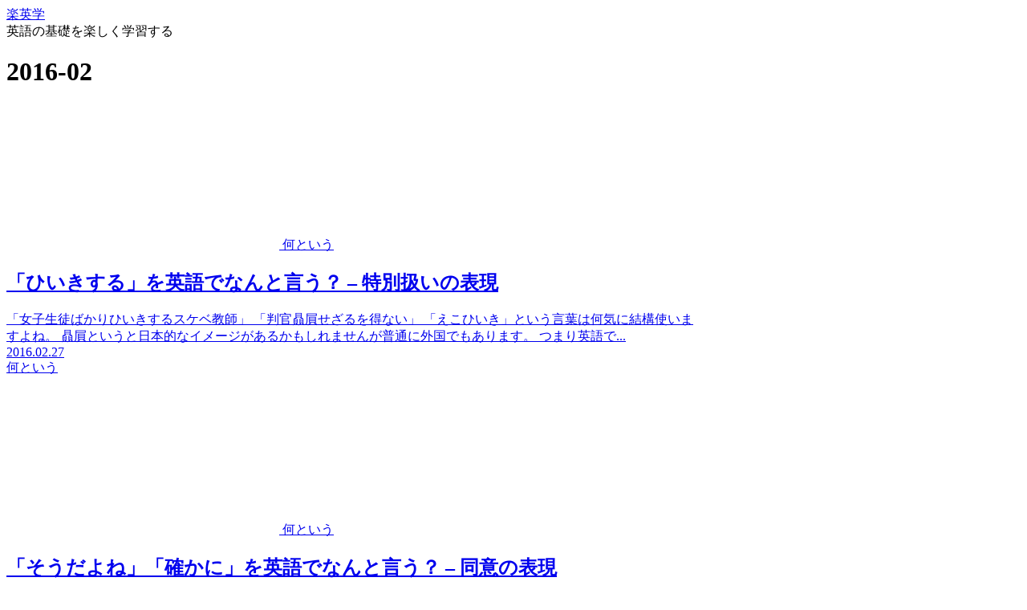

--- FILE ---
content_type: text/html; charset=utf-8
request_url: https://rakueigaku.com/2016/02/
body_size: 7762
content:
<!DOCTYPE html>

<html lang="ja">
<head><meta charset="utf-8"/>
<meta content="IE=edge" http-equiv="X-UA-Compatible"/>
<meta content="True" name="HandheldFriendly"/>
<meta content="320" name="MobileOptimized"/>
<meta content="width=device-width, initial-scale=1" name="viewport"/>
<title>2月, 2016 | 楽英学</title>
<!-- All in One SEO Pack 2.4.5.1 by Michael Torbert of Semper Fi Web Designob_start_detected [-1,-1] -->
<meta content="noindex,follow" name="robots"/>
<link href="/2016/02/page/2/" rel="next"/>
<link href="https://rakueigaku.com/2016/02/" rel="canonical"/>
<script>
				window.ga=window.ga||function(){(ga.q=ga.q||[]).push(arguments)};ga.l=+new Date;
				ga('create', 'UA-69073007-1', 'auto');
				// Plugins
				
				ga('send', 'pageview');
			</script>
<script async="" src="https://authoritating.com/20250121085535js_/https://www.google-analytics.com/analytics.js"></script>
<!-- /all in one seo pack -->
<link href="https://cdnjs.cloudflare.com/" rel="dns-prefetch"/>
<link href="https://s0.wp.com/" rel="dns-prefetch"/>
<link href="https://maxcdn.bootstrapcdn.com/" rel="dns-prefetch"/>
<link href="https://s.w.org/" rel="dns-prefetch"/>
<link href="/feed/" rel="alternate" title="楽英学 » フィード" type="application/rss+xml"/>
<link href="/comments/feed/" rel="alternate" title="楽英学 » コメントフィード" type="application/rss+xml"/>
<link href="https://authoritating.com/20250121085535cs_/https://rakueigaku.com/wp-content/themes/cocoon-master/style.css?ver=4.9.26&amp;fver=20181017100033" id="cocoon-style-css" media="all" rel="stylesheet"/>
<link href="https://authoritating.com/20250121085535cs_/https://maxcdn.bootstrapcdn.com/font-awesome/4.7.0/css/font-awesome.min.css?ver=4.9.26" id="font-awesome-style-css" media="all" rel="stylesheet"/>
<link href="https://authoritating.com/20250121085535cs_/https://rakueigaku.com/wp-content/themes/cocoon-master/webfonts/icomoon/style.css?ver=4.9.26&amp;fver=20181017100033" id="icomoon-style-css" media="all" rel="stylesheet"/>
<link href="https://authoritating.com/20250121085535cs_/https://rakueigaku.com/wp-content/themes/cocoon-master/plugins/slick/slick-theme.css?ver=4.9.26&amp;fver=20181017100033" id="slick-theme-style-css" media="all" rel="stylesheet"/>
<link href="https://authoritating.com/20250121085535cs_/https://rakueigaku.com/wp-content/themes/cocoon-master/skins/skin-ganchan03/style.css?ver=4.9.26&amp;fver=20181017100033" id="cocoon-skin-style-css" media="all" rel="stylesheet"/>
<style id="cocoon-skin-style-inline-css">
@media screen and (max-width:480px){.page-body{font-size:16px}}.main{width:860px}.sidebar{width:356px}@media screen and (max-width:1242px){ .wrap{width:auto}.main,.sidebar,.sidebar-left .main,.sidebar-left .sidebar{margin:0 .5%}.main{width:67%}.sidebar{padding:0 10px;width:30%}.entry-card-thumb{width:38%}.entry-card-content{margin-left:40%}}.toc-content,#toc-checkbox{display:none}#toc-checkbox:checked~.toc-content{display:block}.toc-title::after{content:'[開く]';margin-left:.5em;cursor:pointer;font-size:.8em}.toc-title:hover::after{text-decoration:underline}#toc-checkbox:checked+.toc-title::after{content:'[閉じる]'}#respond{display:none}
</style>
<link href="https://authoritating.com/20250121085535cs_/https://rakueigaku.com/wp-content/themes/cocoon-child-master/style.css?ver=4.9.26&amp;fver=20181017100411" id="cocoon-child-style-css" media="all" rel="stylesheet"/>
<link href="https://authoritating.com/20250121085535cs_/https://rakueigaku.com/wp-content/plugins/table-of-contents-plus/screen.min.css?ver=1509&amp;fver=20160112060845" id="toc-screen-css" media="all" rel="stylesheet"/>
<link href="https://authoritating.com/20250121085535cs_/https://rakueigaku.com/wp-content/plugins/tablepress/css/default.min.css?ver=1.9&amp;fver=20180307030955" id="tablepress-default-css" media="all" rel="stylesheet"/>
<link href="https://authoritating.com/20250121085535cs_/https://rakueigaku.com/wp-content/plugins/jetpack/css/jetpack.css?ver=5.8.4&amp;fver=20241014082628" id="jetpack_css-css" media="all" rel="stylesheet"/>
<link href="https://v0.wordpress.com/" rel="dns-prefetch"/>
<style>img#wpstats{display:none}</style><!-- Cocoon site icon -->
<link href="https://authoritating.com/20250318111543im_/https://rakueigaku.com/wp-content/themes/cocoon-master/images/site-icon32x32.png" rel="icon" sizes="32x32"/>
<link href="https://authoritating.com/20250318111543im_/https://rakueigaku.com/wp-content/themes/cocoon-master/images/site-icon192x192.png" rel="icon" sizes="192x192"/>
<link href="https://authoritating.com/20250318111543im_/https://rakueigaku.com/wp-content/themes/cocoon-master/images/site-icon180x180.png" rel="apple-touch-icon"/>
<meta content="https://https://authoritating.com/20250318111543im_/https://rakueigaku.com/wp-content/themes/cocoon-master/images/site-icon270x270.png" name="msapplication-TileImage"/>
<!-- Cocoon noindex nofollow -->
<meta content="noindex,follow" name="robots">
<!-- Cocoon next -->
<link href="/2016/02/page/2/" rel="next"/>
<!-- Cocoon canonical -->
<link href="/2016/02/" rel="canonical"/>
<!-- OGP -->
<meta content="website" property="og:type">
<meta content="" property="og:description">
<meta content="楽英学" property="og:title"/>
<meta content="/" property="og:url"/>
<meta content="https://authoritating.com/20250318111543im_/https://rakueigaku.com/wp-content/themes/cocoon-master/screenshot.jpg" property="og:image"/>
<meta content="楽英学" property="og:site_name"/>
<meta content="ja_JP" property="og:locale"/>
<meta content="2016-02-27T08:34:36+00:00" property="article:published_time"/>
<meta content="2016-02-27T08:34:36+00:00" property="article:modified_time"/>
<meta content="何という" property="article:section">
<!-- /OGP -->
<!-- Twitter Card -->
<meta content="summary" name="twitter:card">
<meta content="" name="twitter:description"/>
<meta content="楽英学" name="twitter:title"/>
<meta content="https://authoritating.com/20250121085535im_/https://rakueigaku.com/" name="twitter:url"/>
<meta content="https://authoritating.com/20250318111543im_/https://rakueigaku.com/wp-content/themes/cocoon-master/screenshot.jpg" name="twitter:image"/>
<meta content="rakueigaku.com" name="twitter:domain"/>
<!-- /Twitter Card -->
<script src="https://authoritating.com/20250121085535js_/https://rakueigaku.com/wp-content/plugins/si-captcha-for-wordpress/captcha/si_captcha.js?ver=1737449734"></script>
<!-- begin SI CAPTCHA Anti-Spam - login/register form style -->
<style>
.si_captcha_small { width:175px; height:45px; padding-top:10px; padding-bottom:10px; }
.si_captcha_large { width:250px; height:60px; padding-top:10px; padding-bottom:10px; }
img#si_image_com { border-style:none; margin:0; padding-right:5px; float:left; }
img#si_image_reg { border-style:none; margin:0; padding-right:5px; float:left; }
img#si_image_log { border-style:none; margin:0; padding-right:5px; float:left; }
img#si_image_side_login { border-style:none; margin:0; padding-right:5px; float:left; }
img#si_image_checkout { border-style:none; margin:0; padding-right:5px; float:left; }
img#si_image_jetpack { border-style:none; margin:0; padding-right:5px; float:left; }
img#si_image_bbpress_topic { border-style:none; margin:0; padding-right:5px; float:left; }
.si_captcha_refresh { border-style:none; margin:0; vertical-align:bottom; }
div#si_captcha_input { display:block; padding-top:15px; padding-bottom:5px; }
label#si_captcha_code_label { margin:0; }
input#si_captcha_code_input { width:65px; }
p#si_captcha_code_p { clear: left; padding-top:10px; }
.si-captcha-jetpack-error { color:#DC3232; }
</style>
<!-- end SI CAPTCHA Anti-Spam - login/register form style -->
</meta></meta></meta></meta></meta></head>
<body class="archive date public-page page-body ff-yu-gothic fz-18px fw-400 hlt-center-logo-wrap ect-entry-card-wrap rect-entry-card-wrap no-scrollable-sidebar no-scrollable-main sidebar-right mblt-slide-in author-guest mobile-button-slide-in no-mobile-sidebar no-sp-snippet" itemscope="" itemtype="https://schema.org/WebPage">
<div class="container cf" id="container">
<div class="header-container" id="header-container">
<div class="header-container-in hlt-center-logo">
<header class="header cf" id="header" itemscope="" itemtype="https://schema.org/WPHeader">
<div class="header-in wrap cf" id="header-in" itemscope="" itemtype="https://schema.org/WebSite">
<div class="logo logo-header logo-text"><a class="site-name site-name-text-link" href="https://rakueigaku.com" itemprop="url"><span class="site-name-text" itemprop="name about">楽英学</span></a></div>
<div class="tagline" itemprop="alternativeHeadline">英語の基礎を楽しく学習する</div>
</div>
</header>
<!-- Navigation -->
<nav class="navi cf" id="navi" itemscope="" itemtype="https://schema.org/SiteNavigationElement">
<div class="navi-in wrap cf" id="navi-in">
</div><!-- /#navi-in -->
</nav>
<!-- /Navigation --> </div><!-- /.header-container-in -->
</div><!-- /.header-container -->
<div class="content cf" id="content">
<div class="content-in wrap cf" id="content-in">
<main class="main" id="main" itemscope="" itemtype="https://schema.org/Blog">
<h1 class="archive-title" id="archive-title"><span class="fa fa-calendar"></span>2016-02</h1>
<div class="list ect-entry-card" id="list">
<a class="entry-card-wrap a-wrap cf" href="/ekohiki/" title="「ひいきする」を英語でなんと言う？ – 特別扱いの表現">
<article class="post-786 entry-card e-card cf" id="post-786">
<figure class="entry-card-thumb card-thumb e-card-thumb">
<img alt="" class="entry-card-thumb-image card-thumb-image wp-post-image" data-src="https://authoritating.com/20250318111543im_/https://rakueigaku.com/wp-content/uploads/2016/02/stop-sign-35069_1280-300x300-300x180.png" height="180" src="[data-uri]" width="300"/><noscript><img alt="" class="entry-card-thumb-image card-thumb-image wp-post-image" height="180" src="https://authoritating.com/20250318111543im_/https://rakueigaku.com/wp-content/uploads/2016/02/stop-sign-35069_1280-300x300-300x180.png" width="300"/></noscript> <span class="cat-label cat-label-5">何という</span> </figure><!-- /.entry-card-thumb -->
<div class="entry-card-content card-content e-card-content">
<h2 class="entry-card-title card-title e-card-title" itemprop="headline">「ひいきする」を英語でなんと言う？ – 特別扱いの表現</h2>
<div class="entry-card-snippet card-snippet e-card-snippet">
        


「女子生徒ばかりひいきするスケベ教師」
「判官贔屓せざるを得ない」


「えこひいき」という言葉は何気に結構使いますよね。

贔屓というと日本的なイメージがあるかもしれませんが普通に外国でもあります。
つまり英語で...      </div>
<div class="entry-card-meta card-meta e-card-meta">
<div class="entry-card-info e-card-info">
<span class="post-date">2016.02.27</span>
</div>
<div class="entry-card-categorys"><span class="entry-category">何という</span></div>
</div>
</div><!-- /.entry-card-content -->
</article>
</a><a class="entry-card-wrap a-wrap cf" href="/dayone/" title="「そうだよね」「確かに」を英語でなんと言う？ – 同意の表現">
<article class="post-780 entry-card e-card cf" id="post-780">
<figure class="entry-card-thumb card-thumb e-card-thumb">
<img alt="" class="entry-card-thumb-image card-thumb-image wp-post-image" data-src="https://authoritating.com/20250318111543im_/https://rakueigaku.com/wp-content/uploads/2016/02/yes-1137274_640-300x199-1-300x180.jpg" height="180" src="[data-uri]" width="300"/><noscript><img alt="" class="entry-card-thumb-image card-thumb-image wp-post-image" height="180" src="https://authoritating.com/20250318111543im_/https://rakueigaku.com/wp-content/uploads/2016/02/yes-1137274_640-300x199-1-300x180.jpg" width="300"/></noscript> <span class="cat-label cat-label-5">何という</span> </figure><!-- /.entry-card-thumb -->
<div class="entry-card-content card-content e-card-content">
<h2 class="entry-card-title card-title e-card-title" itemprop="headline">「そうだよね」「確かに」を英語でなんと言う？ – 同意の表現</h2>
<div class="entry-card-snippet card-snippet e-card-snippet">
        


「だよね、勉強しなくてもいいよね」
「確かにそれは言えているな」


「だよね」という表現は同意するときの相槌として日常会話で頻繁に使用しますよね。
もちろん英語でもこのような表現はあります。それも豊富に。

とい...      </div>
<div class="entry-card-meta card-meta e-card-meta">
<div class="entry-card-info e-card-info">
<span class="post-date">2016.02.23</span>
</div>
<div class="entry-card-categorys"><span class="entry-category">何という</span></div>
</div>
</div><!-- /.entry-card-content -->
</article>
</a><a class="entry-card-wrap a-wrap cf" href="/maittana/" title="「参ったな」を英語で何という？ – 困惑の表現">
<article class="post-772 entry-card e-card cf" id="post-772">
<figure class="entry-card-thumb card-thumb e-card-thumb">
<img alt="" class="entry-card-thumb-image card-thumb-image wp-post-image" data-src="https://authoritating.com/20250318111543im_/https://rakueigaku.com/wp-content/uploads/2016/02/question-mark-1106372_640-320x180.jpg" height="180" src="[data-uri]" width="320"/><noscript><img alt="" class="entry-card-thumb-image card-thumb-image wp-post-image" height="180" src="https://authoritating.com/20250318111543im_/https://rakueigaku.com/wp-content/uploads/2016/02/question-mark-1106372_640-320x180.jpg" width="320"/></noscript> <span class="cat-label cat-label-5">何という</span> </figure><!-- /.entry-card-thumb -->
<div class="entry-card-content card-content e-card-content">
<h2 class="entry-card-title card-title e-card-title" itemprop="headline">「参ったな」を英語で何という？ – 困惑の表現</h2>
<div class="entry-card-snippet card-snippet e-card-snippet">
        

「こりゃ参ったな」
「参った！降参だ」

「まいったなあ」という言葉は何か困ったことが起きたときによく日常会話で使いますよね。

英語でもこのような表現が使えるとかっこいいと思いませんか？
肩をすくめながら「やれやれまい...      </div>
<div class="entry-card-meta card-meta e-card-meta">
<div class="entry-card-info e-card-info">
<span class="post-date">2016.02.18</span>
</div>
<div class="entry-card-categorys"><span class="entry-category">何という</span></div>
</div>
</div><!-- /.entry-card-content -->
</article>
</a><a class="entry-card-wrap a-wrap cf" href="/gokai/" title="「誤解がある」を英語でなんと言う？ – 思い違いの表現">
<article class="post-766 entry-card e-card cf" id="post-766">
<figure class="entry-card-thumb card-thumb e-card-thumb">
<img alt="" class="entry-card-thumb-image card-thumb-image wp-post-image" data-src="https://authoritating.com/20250318111543im_/https://rakueigaku.com/wp-content/uploads/2016/02/road-sign-464659_640-300x212-1-300x180.jpg" height="180" src="[data-uri]" width="300"/><noscript><img alt="" class="entry-card-thumb-image card-thumb-image wp-post-image" height="180" src="https://authoritating.com/20250318111543im_/https://rakueigaku.com/wp-content/uploads/2016/02/road-sign-464659_640-300x212-1-300x180.jpg" width="300"/></noscript> <span class="cat-label cat-label-5">何という</span> </figure><!-- /.entry-card-thumb -->
<div class="entry-card-content card-content e-card-content">
<h2 class="entry-card-title card-title e-card-title" itemprop="headline">「誤解がある」を英語でなんと言う？ – 思い違いの表現</h2>
<div class="entry-card-snippet card-snippet e-card-snippet">
        

「どうも誤解が生じているようだ」
「誤解があるといけないので、早めに伝えます」

「誤解」という言葉は案外ビジネスや日常生活で多く使いますよね。人は勘違いをして生きていますから。

では英語では何というのでしょう？結構難し...      </div>
<div class="entry-card-meta card-meta e-card-meta">
<div class="entry-card-info e-card-info">
<span class="post-date">2016.02.17</span>
</div>
<div class="entry-card-categorys"><span class="entry-category">何という</span></div>
</div>
</div><!-- /.entry-card-content -->
</article>
</a><a class="entry-card-wrap a-wrap cf" href="/oioi/" title="「おいおい」を英語で何という？ – あきれを表現しよう">
<article class="post-760 entry-card e-card cf" id="post-760">
<figure class="entry-card-thumb card-thumb e-card-thumb">
<img alt="" class="entry-card-thumb-image card-thumb-image wp-post-image" data-src="https://authoritating.com/20250318111543im_/https://rakueigaku.com/wp-content/uploads/2016/02/teddy-bear-447417_640-262x300-1-262x180.png" height="180" src="[data-uri]" width="262"/><noscript><img alt="" class="entry-card-thumb-image card-thumb-image wp-post-image" height="180" src="https://authoritating.com/20250318111543im_/https://rakueigaku.com/wp-content/uploads/2016/02/teddy-bear-447417_640-262x300-1-262x180.png" width="262"/></noscript> <span class="cat-label cat-label-5">何という</span> </figure><!-- /.entry-card-thumb -->
<div class="entry-card-content card-content e-card-content">
<h2 class="entry-card-title card-title e-card-title" itemprop="headline">「おいおい」を英語で何という？ – あきれを表現しよう</h2>
<div class="entry-card-snippet card-snippet e-card-snippet">
        

「おいおい、そりゃないだろう」
「おいおい勘弁してくれよ」

「おいおい」って日常会話で良く使いますよね。あきれた気持ちを表現するにはぴったりですからね。

では英会話でも使えるように、英語でそれをどう言うのかを見ていきま...      </div>
<div class="entry-card-meta card-meta e-card-meta">
<div class="entry-card-info e-card-info">
<span class="post-date">2016.02.15</span>
</div>
<div class="entry-card-categorys"><span class="entry-category">何という</span></div>
</div>
</div><!-- /.entry-card-content -->
</article>
</a><a class="entry-card-wrap a-wrap cf" href="/ungayoi/" title="「運が良かっただけ」を英語で何という？ – 謙遜の表現">
<article class="post-755 entry-card e-card cf" id="post-755">
<figure class="entry-card-thumb card-thumb e-card-thumb">
<img alt="" class="entry-card-thumb-image card-thumb-image wp-post-image" data-src="https://authoritating.com/20250318111543im_/https://rakueigaku.com/wp-content/uploads/2016/02/clovers-161400_640-300x188-1-300x180.png" height="180" src="[data-uri]" width="300"/><noscript><img alt="" class="entry-card-thumb-image card-thumb-image wp-post-image" height="180" src="https://authoritating.com/20250318111543im_/https://rakueigaku.com/wp-content/uploads/2016/02/clovers-161400_640-300x188-1-300x180.png" width="300"/></noscript> <span class="cat-label cat-label-5">何という</span> </figure><!-- /.entry-card-thumb -->
<div class="entry-card-content card-content e-card-content">
<h2 class="entry-card-title card-title e-card-title" itemprop="headline">「運が良かっただけ」を英語で何という？ – 謙遜の表現</h2>
<div class="entry-card-snippet card-snippet e-card-snippet">
        

「いやいや、運が良かっただけだよ」という表現は褒められたときに謙遜する表現として時々使うと思います。
「まぐれだよ」「ビギナーズラック」と同様な意味で使われますよね。

英語ではこれに相当する表現はあるのでしょうか？まあ、この...      </div>
<div class="entry-card-meta card-meta e-card-meta">
<div class="entry-card-info e-card-info">
<span class="post-date">2016.02.13</span>
</div>
<div class="entry-card-categorys"><span class="entry-category">何という</span></div>
</div>
</div><!-- /.entry-card-content -->
</article>
</a><a class="entry-card-wrap a-wrap cf" href="/kenson/" title="「そんなことないよ」を英語でなんと言う？ – 謙遜の表現">
<article class="post-745 entry-card e-card cf" id="post-745">
<figure class="entry-card-thumb card-thumb e-card-thumb">
<img alt="" class="entry-card-thumb-image card-thumb-image wp-post-image" data-src="https://authoritating.com/20250318111543im_/https://rakueigaku.com/wp-content/uploads/2016/02/im-happy-1184894_640-286x300-1-286x180.png" height="180" src="[data-uri]" width="286"/><noscript><img alt="" class="entry-card-thumb-image card-thumb-image wp-post-image" height="180" src="https://authoritating.com/20250318111543im_/https://rakueigaku.com/wp-content/uploads/2016/02/im-happy-1184894_640-286x300-1-286x180.png" width="286"/></noscript> <span class="cat-label cat-label-5">何という</span> </figure><!-- /.entry-card-thumb -->
<div class="entry-card-content card-content e-card-content">
<h2 class="entry-card-title card-title e-card-title" itemprop="headline">「そんなことないよ」を英語でなんと言う？ – 謙遜の表現</h2>
<div class="entry-card-snippet card-snippet e-card-snippet">
        

私たち日本人は謙遜が大好きですから「そんなことないよ」という表現は良く使います。

では英語でも同じような表現はあるのでしょうか？アメリカ人たちが謙虚さを持つことがあるのか疑問です。

ということで今回は「そんなことないよ」...      </div>
<div class="entry-card-meta card-meta e-card-meta">
<div class="entry-card-info e-card-info">
<span class="post-date">2016.02.13</span>
</div>
<div class="entry-card-categorys"><span class="entry-category">何という</span></div>
</div>
</div><!-- /.entry-card-content -->
</article>
</a><a class="entry-card-wrap a-wrap cf" href="/imamadearigatou/" title="「今までありがとう」を英語でなんという？ – 別れのときに使える表現">
<article class="post-737 entry-card e-card cf" id="post-737">
<figure class="entry-card-thumb card-thumb e-card-thumb">
<img alt="" class="entry-card-thumb-image card-thumb-image wp-post-image" data-src="https://authoritating.com/20250318111543im_/https://rakueigaku.com/wp-content/uploads/2016/02/frog-897419_640-300x199-1-300x180.jpg" height="180" src="[data-uri]" width="300"/><noscript><img alt="" class="entry-card-thumb-image card-thumb-image wp-post-image" height="180" src="https://authoritating.com/20250318111543im_/https://rakueigaku.com/wp-content/uploads/2016/02/frog-897419_640-300x199-1-300x180.jpg" width="300"/></noscript> <span class="cat-label cat-label-5">何という</span> </figure><!-- /.entry-card-thumb -->
<div class="entry-card-content card-content e-card-content">
<h2 class="entry-card-title card-title e-card-title" itemprop="headline">「今までありがとう」を英語でなんという？ – 別れのときに使える表現</h2>
<div class="entry-card-snippet card-snippet e-card-snippet">
        

「今までありがとうございました」はビジネスの場での別れの時に良く使う表現ですよね。

これを英語ではどう表現するのでしょうか？「Thank you」までは分かるのですが、「今まで」をどう言ったら良いか難しいですね。

という...      </div>
<div class="entry-card-meta card-meta e-card-meta">
<div class="entry-card-info e-card-info">
<span class="post-date">2016.02.12</span>
</div>
<div class="entry-card-categorys"><span class="entry-category">何という</span></div>
</div>
</div><!-- /.entry-card-content -->
</article>
</a><a class="entry-card-wrap a-wrap cf" href="/shiiteiunara/" title="「強いて言うなら」を英語でなんと言う？ – 言葉を濁す表現">
<article class="post-729 entry-card e-card cf" id="post-729">
<figure class="entry-card-thumb card-thumb e-card-thumb">
<img alt="" class="entry-card-thumb-image card-thumb-image wp-post-image" data-src="https://authoritating.com/20250318111543im_/https://rakueigaku.com/wp-content/uploads/2016/02/laundry-1026170_640-300x300-1-300x180.jpg" height="180" src="[data-uri]" width="300"/><noscript><img alt="" class="entry-card-thumb-image card-thumb-image wp-post-image" height="180" src="https://authoritating.com/20250318111543im_/https://rakueigaku.com/wp-content/uploads/2016/02/laundry-1026170_640-300x300-1-300x180.jpg" width="300"/></noscript> <span class="cat-label cat-label-5">何という</span> </figure><!-- /.entry-card-thumb -->
<div class="entry-card-content card-content e-card-content">
<h2 class="entry-card-title card-title e-card-title" itemprop="headline">「強いて言うなら」を英語でなんと言う？ – 言葉を濁す表現</h2>
<div class="entry-card-snippet card-snippet e-card-snippet">
         「強いてあげるならば」など必ずしもそうではないという気持ちを示す微妙な表現を私たち日本人はよく使いますよね。 ただ英会話になるとどう言って良いか分からなくなって、「I like blue.」と言い切り表現しかできなくなってしまう人も多いのでは？ということで、「どちらかというと」の英語での表現を見ていきましょう。      </div>
<div class="entry-card-meta card-meta e-card-meta">
<div class="entry-card-info e-card-info">
<span class="post-date">2016.02.11</span>
</div>
<div class="entry-card-categorys"><span class="entry-category">何という</span></div>
</div>
</div><!-- /.entry-card-content -->
</article>
</a><a class="entry-card-wrap a-wrap cf" href="/toeic-from730/" title="TOEIC730点から950点にスコアを上げた時に使った参考書【２０１６年】">
<article class="post-687 entry-card e-card cf" id="post-687">
<figure class="entry-card-thumb card-thumb e-card-thumb">
<img alt="" class="entry-card-thumb-image card-thumb-image wp-post-image" data-src="https://authoritating.com/20250318111543im_/https://rakueigaku.com/wp-content/uploads/2016/02/a-320x102.jpg" height="102" src="[data-uri]" width="320"/><noscript><img alt="" class="entry-card-thumb-image card-thumb-image wp-post-image" height="102" src="https://authoritating.com/20250318111543im_/https://rakueigaku.com/wp-content/uploads/2016/02/a-320x102.jpg" width="320"/></noscript> <span class="cat-label cat-label-9">TOEIC</span> </figure><!-- /.entry-card-thumb -->
<div class="entry-card-content card-content e-card-content">
<h2 class="entry-card-title card-title e-card-title" itemprop="headline">TOEIC730点から950点にスコアを上げた時に使った参考書【２０１６年】</h2>
<div class="entry-card-snippet card-snippet e-card-snippet">
        TOEICで７３０点を取得するのは資格としての評価や英語能力に関する１つの目安ですよね。しかし逆に言えば７３０点レベルのスコアはありふれてます。７３０点の壁を乗り越えた実力のある方は９００以上の更なる高みを目指しましょう。今回は私が１ヶ月間の猛勉強で７４５点から９５０点まで点数を向上させた時に使った参考書、問題集を紹介      </div>
<div class="entry-card-meta card-meta e-card-meta">
<div class="entry-card-info e-card-info">
<span class="post-date">2016.02.10</span>
</div>
<div class="entry-card-categorys"><span class="entry-category">TOEIC</span><span class="entry-category">勉強法</span></div>
</div>
</div><!-- /.entry-card-content -->
</article>
</a></div><!-- .list -->
<div class="pagination-next"><a class="pagination-next-link key-btn" href="/2016/02/page/2/">次のページ</a></div>
<div class="pagination">
<span aria-current="page" class="page-numbers current">1</span>
<a class="page-numbers" href="/2016/02/page/2/">2</a>
<a class="next page-numbers" href="/2016/02/page/2/"></a></div><!-- /.pagination -->
</main>
<div class="sidebar nwa cf" id="sidebar" role="complementary">
<aside class="widget widget-sidebar widget-sidebar-standard widget_top-posts" id="top-posts-3"><h3 class="widget-sidebar-title widget-title">人気の投稿</h3><ul class="widgets-list-layout no-grav">
<li>
<a class="bump-view" data-bump-view="tp" href="/explain/" title="英単語explainの使い方を例文と共に知ろう！">
<img alt="英単語explainの使い方を例文と共に知ろう！" class="widgets-list-layout-blavatar" data-pin-nopin="true" height="40" src="https://authoritating.com/20250121085535im_/https://secure.gravatar.com/avatar/7518c58d95ba7701d06e97df2a6c2d9a?s=40&amp;d=mm&amp;r=g" width="40"/>
</a>
<div class="widgets-list-layout-links">
<a class="bump-view" data-bump-view="tp" href="/explain/">
								英単語explainの使い方を例文と共に知ろう！							</a>
</div>
</li>
</ul>
</aside><aside class="widget widget-sidebar widget-sidebar-standard widget_archive" id="archives-2"><h3 class="widget-sidebar-title widget-title">アーカイブ</h3> <ul>
<li><a href="/2018/11/">2018年11月<span class="post-count">10</span></a></li>
<li><a href="/2018/10/">2018年10月<span class="post-count">6</span></a></li>
<li><a href="/2018/07/">2018年7月<span class="post-count">10</span></a></li>
<li><a href="/2018/06/">2018年6月<span class="post-count">18</span></a></li>
<li><a href="/2018/05/">2018年5月<span class="post-count">14</span></a></li>
<li><a href="/2018/03/">2018年3月<span class="post-count">50</span></a></li>
<li><a href="/2018/02/">2018年2月<span class="post-count">31</span></a></li>
<li><a href="/2017/12/">2017年12月<span class="post-count">4</span></a></li>
<li><a href="/2017/11/">2017年11月<span class="post-count">10</span></a></li>
<li><a href="/2017/10/">2017年10月<span class="post-count">51</span></a></li>
<li><a href="/2017/09/">2017年9月<span class="post-count">20</span></a></li>
<li><a href="/2017/08/">2017年8月<span class="post-count">19</span></a></li>
<li><a href="/2017/07/">2017年7月<span class="post-count">15</span></a></li>
<li><a href="/2017/05/">2017年5月<span class="post-count">91</span></a></li>
<li><a href="/2017/04/">2017年4月<span class="post-count">26</span></a></li>
<li><a href="/2017/03/">2017年3月<span class="post-count">5</span></a></li>
<li><a href="/2017/02/">2017年2月<span class="post-count">80</span></a></li>
<li><a href="/2016/11/">2016年11月<span class="post-count">16</span></a></li>
<li><a href="/2016/10/">2016年10月<span class="post-count">99</span></a></li>
<li><a href="/2016/09/">2016年9月<span class="post-count">62</span></a></li>
<li><a href="/2016/08/">2016年8月<span class="post-count">12</span></a></li>
<li><a href="/2016/07/">2016年7月<span class="post-count">60</span></a></li>
<li><a href="/2016/06/">2016年6月<span class="post-count">75</span></a></li>
<li><a href="/2016/05/">2016年5月<span class="post-count">19</span></a></li>
<li><a href="/2016/02/">2016年2月<span class="post-count">16</span></a></li>
<li><a href="/2016/01/">2016年1月<span class="post-count">7</span></a></li>
<li><a href="/2015/12/">2015年12月<span class="post-count">1</span></a></li>
<li><a href="/2015/11/">2015年11月<span class="post-count">7</span></a></li>
</ul>
</aside><aside class="widget widget-sidebar widget-sidebar-standard widget_search" id="search-2"><h3 class="widget-sidebar-title widget-title">記事検索</h3><form action="/" class="search-box" method="get">
<input class="search-edit" name="s" placeholder="サイト内を検索" type="text"/>
<button class="search-submit" type="submit"></button>
</form></aside>
</div>
</div>
</div>
<footer class="footer footer-container nwa" id="footer" itemscope="" itemtype="https://schema.org/WPFooter">
<div class="footer-in wrap cf" id="footer-in">
<div class="footer-bottom fdt-logo fnm-text-width cf">
<div class="footer-bottom-logo">
<div class="logo logo-footer logo-text"><a class="site-name site-name-text-link" href="https://rakueigaku.com" itemprop="url"><span class="site-name-text" itemprop="name about">楽英学</span></a></div> </div>
<div class="footer-bottom-content">
<nav class="navi-footer" id="navi-footer">
<div class="navi-footer-in" id="navi-footer-in">
</div>
</nav>
<div class="source-org copyright">© 2015 楽英学.</div>
</div>
</div>
</div>
</footer>
</div>
<div class="go-to-top" id="go-to-top">
<a class="go-to-top-button go-to-top-common go-to-top-hide go-to-top-button-icon-font"><span class="fa fa-angle-double-up"></span></a>
</div>
<div class="mobile-menu-buttons">
<!-- メニューボタン -->
<div class="navi-menu-button menu-button">
<input class="display-none" id="navi-menu-input" type="checkbox"/>
<label class="menu-open" for="navi-menu-input" id="navi-menu-open">
<span class="navi-menu-icon menu-icon"></span>
<span class="navi-menu-caption menu-caption">メニュー</span>
</label>
<label class="display-none" for="navi-menu-input" id="navi-menu-close"></label>
<div class="navi-menu-content menu-content" id="navi-menu-content">
<label class="navi-menu-close-button menu-close-button" for="navi-menu-input"></label>
<!-- <label class="navi-menu-close-button menu-close-button" for="navi-menu-input"></label> -->
</div>
</div>
<!-- ホームボタン -->
<div class="home-menu-button menu-button">
<a href="https://rakueigaku.com">
<div class="home-menu-icon menu-icon"></div>
<div class="home-menu-caption menu-caption">ホーム</div>
</a>
</div>
<!-- 検索ボタン -->
<!-- 検索ボタン -->
<div class="search-menu-button menu-button">
<input class="display-none" id="search-menu-input" type="checkbox"/>
<label class="menu-open" for="search-menu-input" id="search-menu-open">
<span class="search-menu-icon menu-icon"></span>
<span class="search-menu-caption menu-caption">検索</span>
</label>
<label class="display-none" for="search-menu-input" id="search-menu-close"></label>
<div class="search-menu-content" id="search-menu-content">
<form action="/" class="search-box" method="get">
<input class="search-edit" name="s" placeholder="サイト内を検索" type="text"/>
<button class="search-submit" type="submit"></button>
</form> </div>
</div>
<!-- トップボタン -->
<div class="top-menu-button menu-button">
<a class="go-to-top-common top-menu-a">
<div class="top-menu-icon menu-icon"></div>
<div class="top-menu-caption menu-caption">トップ</div>
</a>
</div>
<!-- サイドバーボタン -->
<div class="sidebar-menu-button menu-button">
<input class="display-none" id="sidebar-menu-input" type="checkbox"/>
<label class="menu-open" for="sidebar-menu-input" id="sidebar-menu-open">
<span class="sidebar-menu-icon menu-icon"></span>
<span class="sidebar-menu-caption menu-caption">サイドバー</span>
</label>
<label class="display-none" for="sidebar-menu-input" id="sidebar-menu-close"></label>
<div class="sidebar-menu-content menu-content" id="sidebar-menu-content">
<label class="sidebar-menu-close-button menu-close-button" for="sidebar-menu-input"></label>
<div class="sidebar nwa cf" role="complementary">
<aside class="widget widget-sidebar widget-sidebar-standard widget_top-posts"><h3 class="widget-sidebar-title widget-title">人気の投稿</h3><ul class="widgets-list-layout no-grav">
<li>
<a class="bump-view" data-bump-view="tp" href="/explain/" title="英単語explainの使い方を例文と共に知ろう！">
<img alt="英単語explainの使い方を例文と共に知ろう！" class="widgets-list-layout-blavatar" data-pin-nopin="true" height="40" src="https://authoritating.com/20250121085535im_/https://secure.gravatar.com/avatar/7518c58d95ba7701d06e97df2a6c2d9a?s=40&amp;d=mm&amp;r=g" width="40"/>
</a>
<div class="widgets-list-layout-links">
<a class="bump-view" data-bump-view="tp" href="/explain/">
								英単語explainの使い方を例文と共に知ろう！							</a>
</div>
</li>
</ul>
</aside><aside class="widget widget-sidebar widget-sidebar-standard widget_archive"><h3 class="widget-sidebar-title widget-title">アーカイブ</h3> <ul>
<li><a href="/2018/11/">2018年11月<span class="post-count">10</span></a></li>
<li><a href="/2018/10/">2018年10月<span class="post-count">6</span></a></li>
<li><a href="/2018/07/">2018年7月<span class="post-count">10</span></a></li>
<li><a href="/2018/06/">2018年6月<span class="post-count">18</span></a></li>
<li><a href="/2018/05/">2018年5月<span class="post-count">14</span></a></li>
<li><a href="/2018/03/">2018年3月<span class="post-count">50</span></a></li>
<li><a href="/2018/02/">2018年2月<span class="post-count">31</span></a></li>
<li><a href="/2017/12/">2017年12月<span class="post-count">4</span></a></li>
<li><a href="/2017/11/">2017年11月<span class="post-count">10</span></a></li>
<li><a href="/2017/10/">2017年10月<span class="post-count">51</span></a></li>
<li><a href="/2017/09/">2017年9月<span class="post-count">20</span></a></li>
<li><a href="/2017/08/">2017年8月<span class="post-count">19</span></a></li>
<li><a href="/2017/07/">2017年7月<span class="post-count">15</span></a></li>
<li><a href="/2017/05/">2017年5月<span class="post-count">91</span></a></li>
<li><a href="/2017/04/">2017年4月<span class="post-count">26</span></a></li>
<li><a href="/2017/03/">2017年3月<span class="post-count">5</span></a></li>
<li><a href="/2017/02/">2017年2月<span class="post-count">80</span></a></li>
<li><a href="/2016/11/">2016年11月<span class="post-count">16</span></a></li>
<li><a href="/2016/10/">2016年10月<span class="post-count">99</span></a></li>
<li><a href="/2016/09/">2016年9月<span class="post-count">62</span></a></li>
<li><a href="/2016/08/">2016年8月<span class="post-count">12</span></a></li>
<li><a href="/2016/07/">2016年7月<span class="post-count">60</span></a></li>
<li><a href="/2016/06/">2016年6月<span class="post-count">75</span></a></li>
<li><a href="/2016/05/">2016年5月<span class="post-count">19</span></a></li>
<li><a href="/2016/02/">2016年2月<span class="post-count">16</span></a></li>
<li><a href="/2016/01/">2016年1月<span class="post-count">7</span></a></li>
<li><a href="/2015/12/">2015年12月<span class="post-count">1</span></a></li>
<li><a href="/2015/11/">2015年11月<span class="post-count">7</span></a></li>
</ul>
</aside><aside class="widget widget-sidebar widget-sidebar-standard widget_search"><h3 class="widget-sidebar-title widget-title">記事検索</h3><form action="/" class="search-box" method="get">
<input class="search-edit" name="s" placeholder="サイト内を検索" type="text"/>
<button class="search-submit" type="submit"></button>
</form></aside>
</div>
<!-- <label class="sidebar-menu-close-button menu-close-button" for="sidebar-menu-input"></label> -->
</div>
</div>
</div>
<script src="https://authoritating.com/20250121085535js_/https://rakueigaku.com/wp-includes/js/jquery/jquery.js?ver=1.12.4&amp;fver=20190905082632"></script>
<script src="https://authoritating.com/20250121085535js_/https://cdnjs.cloudflare.com/ajax/libs/jquery-migrate/1.4.1/jquery-migrate.min.js?ver=1.4.1"></script>
<script src="https://authoritating.com/20250121085535js_/https://rakueigaku.com/wp-content/themes/cocoon-master/plugins/slick/slick.min.js?ver=4.9.26&amp;fver=20181017100033"></script>
<script>
(function($){$(".carousel-content").slick({dots:!0,autoplaySpeed:5000,infinite:!0,slidesToShow:6,slidesToScroll:6,responsive:[{breakpoint:1240,settings:{slidesToShow:5,slidesToScroll:5}},{breakpoint:1023,settings:{slidesToShow:4,slidesToScroll:4}},{breakpoint:768,settings:{slidesToShow:3,slidesToScroll:3}},{breakpoint:480,settings:{slidesToShow:2,slidesToScroll:2}}]})})(jQuery);
</script>
<script src="https://authoritating.com/20250121085535js_/https://rakueigaku.com/wp-content/themes/cocoon-master/javascript.js?ver=4.9.26&amp;fver=20181017100033"></script>
<script src="https://authoritating.com/20250121085535js_/https://rakueigaku.com/wp-content/themes/cocoon-child-master/javascript.js?ver=4.9.26&amp;fver=20181017100411"></script>
<script src="https://authoritating.com/20250121085535js_/https://s0.wp.com/wp-content/js/devicepx-jetpack.js?ver=202504"></script>
<script src="https://authoritating.com/20250121085535js_/https://rakueigaku.com/wp-content/plugins/table-of-contents-plus/front.min.js?ver=1509&amp;fver=20160112060845"></script>
<script src="https://authoritating.com/20250121085535js_/https://rakueigaku.com/wp-content/plugins/unveil-lazy-load/js/jquery.optimum-lazy-load.min.js?ver=0.3.1&amp;fver=20151013122215"></script>
<script async="async" defer="defer" src="https://authoritating.com/20250121085535js_/https://stats.wp.com/e-202504.js"></script>
<script>
	_stq = window._stq || [];
	_stq.push([ 'view', {v:'ext',j:'1:5.8.4',blog:'102071736',post:'0',tz:'9',srv:'rakueigaku.com'} ]);
	_stq.push([ 'clickTrackerInit', '102071736', '0' ]);
</script>
<script defer src="https://static.cloudflareinsights.com/beacon.min.js/vcd15cbe7772f49c399c6a5babf22c1241717689176015" integrity="sha512-ZpsOmlRQV6y907TI0dKBHq9Md29nnaEIPlkf84rnaERnq6zvWvPUqr2ft8M1aS28oN72PdrCzSjY4U6VaAw1EQ==" data-cf-beacon='{"version":"2024.11.0","token":"b7bf24df6aa54a8ead754a75ba9e1f6a","r":1,"server_timing":{"name":{"cfCacheStatus":true,"cfEdge":true,"cfExtPri":true,"cfL4":true,"cfOrigin":true,"cfSpeedBrain":true},"location_startswith":null}}' crossorigin="anonymous"></script>
</body>
</html>